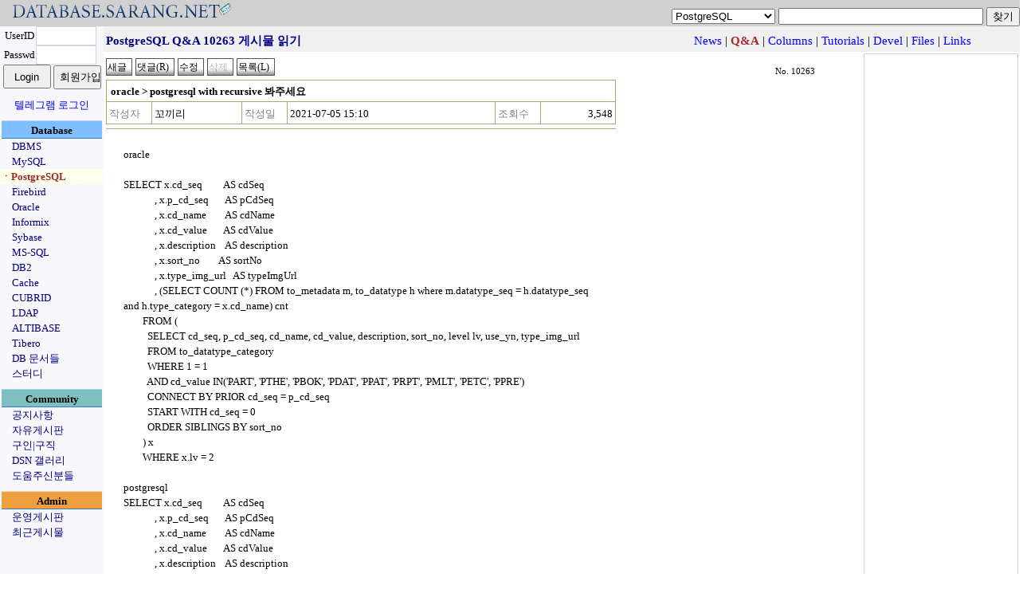

--- FILE ---
content_type: text/html;charset=utf-8
request_url: https://database.sarang.net/?inc=read&aid=10263&criteria=pgsql&subcrit=qna&id=0&limit=20&keyword=&page=7
body_size: 6720
content:
<!DOCTYPE html>
<html lang="ko">
<head>
  <title>데이터베이스를 사랑하는 사람들의 모임 데이터베이스 사랑넷</title>
<link rel="apple-touch-icon" sizes="57x57" href="/apple-icon-57x57.png">
<link rel="apple-touch-icon" sizes="60x60" href="/apple-icon-60x60.png">
<link rel="apple-touch-icon" sizes="72x72" href="/apple-icon-72x72.png">
<link rel="apple-touch-icon" sizes="76x76" href="/apple-icon-76x76.png">
<link rel="apple-touch-icon" sizes="114x114" href="/apple-icon-114x114.png">
<link rel="apple-touch-icon" sizes="120x120" href="/apple-icon-120x120.png">
<link rel="apple-touch-icon" sizes="144x144" href="/apple-icon-144x144.png">
<link rel="apple-touch-icon" sizes="152x152" href="/apple-icon-152x152.png">
<link rel="apple-touch-icon" sizes="180x180" href="/apple-icon-180x180.png">
<link rel="icon" type="image/png" sizes="192x192"  href="/android-icon-192x192.png">
<link rel="icon" type="image/png" sizes="32x32" href="/favicon-32x32.png">
<link rel="icon" type="image/png" sizes="96x96" href="/favicon-96x96.png">
<link rel="icon" type="image/png" sizes="16x16" href="/favicon-16x16.png">
<link rel="manifest" href="/manifest.json">
<meta name="msapplication-TileColor" content="#ffffff">
<meta name="msapplication-TileImage" content="/ms-icon-144x144.png">
<meta name="theme-color" content="#ffffff">

  <meta http-equiv="content-type" content="text/html; charset=utf-8" />
  <meta charset="UTF-8">
  <meta http-equiv="Content-Style-Type" content="text/css" />
  <meta http-equiv="Content-Script-Type" content="text/javascript" />
  <!--meta content="minimum-scale=1.0, width=device-width, maximum-scale=0.6667, user-scalable=no" name="viewport" / -->
  <meta http-equiv="x-ua-compatible" content="IE=10">
  <meta content="minimum-scale=1.0, width=device-width, maximum-scale=1.0, user-scalable=no" name="viewport" />
  <link rel="stylesheet" type="text/css" href="/main.css" />
  <script type="text/javascript" src='/js/common.js'></script>
  <script type="text/javascript" src='/js/prototype.js'></script>
<meta name="google-site-verification" content="dqbzJt5jJhpH_YbCt-NQva1O6xEdyUD3SjrYuYCHZCE" />
</head>
<body>
<script type="text/javascript">
//<![CDATA[
function checktopic(){
    if(self.document.getElementById('searchform').criteria.options[self.document.getElementById('searchform').criteria.selectedIndex].value == ""){
	self.document.getElementById('searchform').criteria.focus();
    }
}
//]]>
</script>
<noscript>
<div>&nbsp;</div>
</noscript>
<table border='0' cellpadding='0' cellspacing='0' width='100%' id='mainhead'>
<tr><td style='font-size: 18pt;font-family: arial;color: navy;background-color: #d0d0d0'><a href='/?inc=front&amp;criteria=pgsql'><img src='/images/dsn_logo.gif' style='border:0px;margin:0px;padding:0px' width='290' height='27' alt='database.sarang.net' /></a></td>
<td valign='bottom' align='right' style='background-color: #d0d0d0'>
<form action='/' id='searchform'>
<div>
<select name='criteria' style='font-family: Arial;font-size: 10pt'>
<option value='' >토픽을 선택하세요</option>
<option value='dbms' >DBMS</option>
<option value='mysql' >MySQL</option>
<option value='pgsql' selected='selected'>PostgreSQL</option>
<option value='firebird' >Firebird</option>
<option value='oracle' >Oracle</option>
<option value='informix' >Informix</option>
<option value='sybase' >Sybase</option>
<option value='mssql' >MS-SQL</option>
<option value='db2' >DB2</option>
<option value='cache' >Cache</option>
<option value='unisql' >CUBRID</option>
<option value='ldap' >LDAP</option>
<option value='mmdbms' >ALTIBASE</option>
<option value='tibero' >Tibero</option>
<option value='notice' >공지사항</option>
<option value='free' >자유게시판</option>
<option value='jobs' >구인|구직</option>
<option value='admin' >운영게시판</option>
</select>
<input name='keyword' onfocus='checktopic()' value="" maxlength='200' size='30' accesskey="z" />
<input type='submit' value='찾기' />
</div>
</form>
</td>
</tr>
</table>

<table border='0' cellpadding='0' cellspacing='0' class='maintable'>
<tr><td valign='top' align='center' style='background-color:#F7F7FC;width: 130px;font-size: 10pt'>
<form id='loginform' action='login.php' method='post'>
	    <div>
<input type='hidden' name='ret_url' value='/index.php?inc=read&amp;aid=10263&amp;criteria=pgsql&amp;subcrit=qna&amp;id=0&amp;limit=20&amp;keyword=&amp;page=7' />
<table border='0' cellspacing='0' cellpadding='0'>
<tr>
<td align='center'>UserID</td>
<td><input class='textinput' name='id' size='8' value="" maxlength='80' style='width: 70px; height: 20px' /></td>
</tr>
<tr>
<td align='center'>Passwd</td>
<td><input class='textinput' type='password' name='passwd' size='8' maxlength='20' style='width: 70px; height: 20px' /></td>
</tr>
<tr><td colspan='2' align='center'>
<input type='submit' value='Login' style='width: 60px; height: 30px' />
<input type='button' value='회원가입' onclick='self.location.href="/html/new_account.php"' style='width: 60px; height: 30px' />
</td></tr>
</table>
<div style='margin-top: 10px'><a href='/?criteria=telegram_login&ret_url=%2Findex.php%3Finc%3Dread%26amp%3Baid%3D10263%26amp%3Bcriteria%3Dpgsql%26amp%3Bsubcrit%3Dqna%26amp%3Bid%3D0%26amp%3Blimit%3D20%26amp%3Bkeyword%3D%26amp%3Bpage%3D7'>텔레그램 로그인</a></div>
</div>
</form>
<div  style='margin-top: 10px;width:126px;padding-top: 2px;font-weight:bold;background-color: #80BFFF; border-top: 1px solid #BBD7FC; border-bottom: 1px solid #377DC5'>Database</div>
<div style='text-align: left;padding-left: 15px'><a href='/?criteria=dbms' style='white-space: nowrap;color:navy'>DBMS</a></div>
<div style='text-align: left;padding-left: 15px'><a href='/?criteria=mysql' style='white-space: nowrap;color:navy'>MySQL</a></div>
<div style='text-align: left;padding-left: 1px;background-color: #ffffee'><a href='/?criteria=pgsql' style='white-space: nowrap;color:#A52A2A; font-weight: bold'>ㆍPostgreSQL</a></div>
<div style='text-align: left;padding-left: 15px'><a href='/?criteria=firebird' style='white-space: nowrap;color:navy'>Firebird</a></div>
<div style='text-align: left;padding-left: 15px'><a href='/?criteria=oracle' style='white-space: nowrap;color:navy'>Oracle</a></div>
<div style='text-align: left;padding-left: 15px'><a href='/?criteria=informix' style='white-space: nowrap;color:navy'>Informix</a></div>
<div style='text-align: left;padding-left: 15px'><a href='/?criteria=sybase' style='white-space: nowrap;color:navy'>Sybase</a></div>
<div style='text-align: left;padding-left: 15px'><a href='/?criteria=mssql' style='white-space: nowrap;color:navy'>MS-SQL</a></div>
<div style='text-align: left;padding-left: 15px'><a href='/?criteria=db2' style='white-space: nowrap;color:navy'>DB2</a></div>
<div style='text-align: left;padding-left: 15px'><a href='/?criteria=cache' style='white-space: nowrap;color:navy'>Cache</a></div>
<div style='text-align: left;padding-left: 15px'><a href='/?criteria=unisql' style='white-space: nowrap;color:navy'>CUBRID</a></div>
<div style='text-align: left;padding-left: 15px'><a href='/?criteria=ldap' style='white-space: nowrap;color:navy'>LDAP</a></div>
<div style='text-align: left;padding-left: 15px'><a href='/?criteria=mmdbms' style='white-space: nowrap;color:navy'>ALTIBASE</a></div>
<div style='text-align: left;padding-left: 15px'><a href='/?criteria=tibero' style='white-space: nowrap;color:navy'>Tibero</a></div>
<div style='text-align: left;padding-left: 15px'><a href='/database/database.html' onclick='self.open("/database/database.html");return false' style='white-space: nowrap; color:navy'>DB 문서들</a></div>
<div style='text-align: left;padding-left: 15px'><a href='/study/study.phtml' onclick='self.open("/study/study.phtml");return false' style='white-space: nowrap; color:navy'>스터디</a></div>
<div  style='margin-top: 10px;width:126px;padding-top: 2px;font-weight:bold;background-color: #7FBFC0; border-top: 1px solid #A5D8DD; border-bottom: 1px solid #377DC5'>Community</div>
<div style='text-align: left;padding-left: 15px'><a href='/?criteria=notice' style='white-space: nowrap;color:navy'>공지사항</a></div>
<div style='text-align: left;padding-left: 15px'><a href='/?criteria=free' style='white-space: nowrap;color:navy'>자유게시판</a></div>
<div style='text-align: left;padding-left: 15px'><a href='/?criteria=jobs' style='white-space: nowrap;color:navy'>구인|구직</a></div>
<div style='text-align: left;padding-left: 15px'><a href='/gallery' style='white-space: nowrap; color:navy'>DSN 갤러리</a></div>
<div style='text-align: left;padding-left: 15px'><a href='/?criteria=thanks' style='white-space: nowrap;color:navy'>도움주신분들</a></div>
<div  style='margin-top: 10px;width:126px;padding-top: 2px;font-weight:bold;background-color: #EF9F3F; border-top: 1px solid #F8D6AE; border-bottom: 1px solid #377DC5'>Admin</div>
<div style='text-align: left;padding-left: 15px'><a href='/?criteria=admin' style='white-space: nowrap;color:navy'>운영게시판</a></div>
<div style='text-align: left;padding-left: 15px'><a href='/recent.php' style='white-space: nowrap; color:navy'>최근게시물</a></div>
</td>
<td valign='top'>
<script type="text/javascript">
//<![CDATA[
function rmattach(num){
    if(confirm("선택한 첨부파일을 정말 삭제 하시겠습니까?")){
	self.location.href = "/?inc=rmattach&num=" + num;
    }
}
function getpasswd(inc, cid){
	if((navigator.userAgent.indexOf("MSIE") > 0) && (navigator.userAgent.indexOf("Windows") > 0)){
		var passwd = showModalDialog('html/getpasswd.php', '', 'help:no; dialogWidth:300px; dialogHeight:100px; status:no; scroll: no;');
	    if(passwd){
			self.document.getElementById('commandform').inc.value = inc;
			self.document.getElementById('commandform').passwd.value = passwd;
			self.document.getElementById('commandform').cid.value = cid;
			self.document.getElementById('commandform').submit();
		}
	}
	else {
		var myleft = (screen.width - 300) / 2;
		var mytop = (screen.height - 110) / 2;
		var passwdwin = open('html/getpasswd.php?criteria=pgsql&subcrit=qna&aid=10263&inc=' + inc + "&cid=" + cid, 'passwdwin', 'Width=300, height=100, left=' + myleft + ', top=' + mytop);
		passwdwin.focus();
	}
}
function doReply(url){
	var myleft = (screen.width - 600) / 2;
	var mytop = (screen.height - 500) / 2;
	if(url) var replywin = open(url, 'replywin', 'scrollbars=yes, width=600, height=520, left=' + myleft + ', top=' + mytop);
	else var replywin = open('?inc=write&iscomment=1&pid=10263&criteria=pgsql&subcrit=qna&page=7', 'replywin', 'width=600, height=520, left=' + myleft + ', top=' + mytop);
	replywin.focus();
}
//]]>
</script>
<form id='commandform' action='' method='post'>
<div style='height: 28px;padding-top: 4px;background-color:#f0f0f0; text-align:center'>
<input type='hidden' name='inc' value='' />
<input type='hidden' name='criteria' value='pgsql' />
<input type='hidden' name='subcrit' value='qna' />
<input type='hidden' name='aid' value='10263' />
<input type='hidden' name='id' value='0' />
<input type='hidden' name='limit' value='20' />
<input type='hidden' name='keyword' value="" />
<input type='hidden' name='cid' value='' />
<input type='hidden' name='page' value='7' />
<input type='hidden' name='passwd' value='' />
<table width='95%' border='0' style='font-size: 11pt'>
<tr>
	<td style='color: navy; font-weight: bold;text-align:left'>PostgreSQL Q&amp;A 10263 게시물 읽기</td>
	<td><div style='text-align: right;white-space: nowrap;'>&nbsp;<a href='?criteria=pgsql&amp;subcrit=news'>News</a> | <b style='color: #A52A2A'>Q&amp;A</b> | <a href='?criteria=pgsql&amp;subcrit=columns'>Columns</a> | <a href='?criteria=pgsql&amp;subcrit=tutorials'>Tutorials</a> | <a href='?criteria=pgsql&amp;subcrit=devel'>Devel</a> | <a href='?criteria=pgsql&amp;subcrit=files'>Files</a> | <a href='?criteria=pgsql&amp;subcrit=links'>Links</a></div></td>
</tr>
</table>
</div>
<table width='100%' border='0'><tr><td valign='top'>
<table border='0' cellpadding='0' cellspacing='0' width='95%' style='margin-top: 5px;margin-bottom: 5px'>
<tr>
	<td style='text-align: left'>
	<input class='imagebutton' type='button' value='새글' onclick='self.document.location.href="?inc=write&amp;criteria=pgsql&amp;subcrit=qna"' />
	<input class='imagebutton' type='button' value='댓글(R)' onclick='doReply()' accesskey="r" />
	<input class='imagebutton' type='button' value='수정' onclick='getpasswd("edit")' />
	<input class='imagebutton' type='button' value='삭제' title='댓글들이 존재하는 게시물은 삭제될 수 없습니다.' disabled='disabled' />
	<input accesskey="l" type='button' class='imagebutton' value='목록(L)' onclick='self.document.location.href="?criteria=pgsql&amp;subcrit=qna&amp;isback=0&amp;id=0&amp;limit=20&amp;keyword=&amp;page=7"' title='게시물의 목록을 봅니다' />
	
	</td>
	<td align='right' valign='bottom' style='font-size:8pt;padding-right: 10px'>No. 10263</td>
</tr>
</table>
<table class='infotable' border='0' cellspacing='0' cellpadding='3' style='text-align: left'>
<tr>
	<td class='rowtitle' colspan='6'>oracle &gt; postgresql with recursive 봐주세요</td>
</tr>
<tr>
	<th class='infotable_th'><div style='white-space: nowrap;'>작성자</div></th><td class='rowmisc'><div style='white-space: nowrap;'>꼬끼리</div></td>
	<th class='infotable_th'><div style='white-space: nowrap;'>작성일</div></th><td class='rowmisc'><div style='white-space: nowrap;'>2021-07-05 15:10</div></td>
	<th class='infotable_th'><div style='white-space: nowrap;'>조회수</div></th><td align='right' class='rowmisc'><div style='white-space: nowrap;'>3,548</div></td>
</tr>
</table>
<table class='viewtable' style='text-align: left'>
<tr>
	<td class='rowbody'>
<p>oracle<br /></p>
<p><br /></p>
<p>SELECT x.cd_seq &nbsp; &nbsp; &nbsp; &nbsp; AS cdSeq &nbsp; &nbsp; &nbsp;<br /></p>
<p>&nbsp; &nbsp; &nbsp; &nbsp; &nbsp; &nbsp; &nbsp;, x.p_cd_seq &nbsp; &nbsp; &nbsp; AS pCdSeq &nbsp; &nbsp;&nbsp;<br /></p>
<p>&nbsp; &nbsp; &nbsp; &nbsp; &nbsp; &nbsp; &nbsp;, x.cd_name &nbsp; &nbsp; &nbsp; &nbsp;AS cdName &nbsp; &nbsp;&nbsp;<br /></p>
<p>&nbsp; &nbsp; &nbsp; &nbsp; &nbsp; &nbsp; &nbsp;, x.cd_value &nbsp; &nbsp; &nbsp; AS cdValue &nbsp; &nbsp;<br /></p>
<p>&nbsp; &nbsp; &nbsp; &nbsp; &nbsp; &nbsp; &nbsp;, x.description &nbsp; &nbsp;AS description<br /></p>
<p>&nbsp; &nbsp; &nbsp; &nbsp; &nbsp; &nbsp; &nbsp;, x.sort_no &nbsp; &nbsp; &nbsp; &nbsp;AS sortNo &nbsp; &nbsp;&nbsp;<br /></p>
<p>&nbsp; &nbsp; &nbsp; &nbsp; &nbsp; &nbsp; &nbsp;, x.type_img_url &nbsp; AS typeImgUrl&nbsp;<br /></p>
<p>&nbsp; &nbsp; &nbsp; &nbsp; &nbsp; &nbsp; &nbsp;, (SELECT COUNT (*) FROM to_metadata m, to_datatype h where m.datatype_seq = h.datatype_seq and h.type_category = x.cd_name) cnt<br /></p>
<p>&nbsp; &nbsp; &nbsp; &nbsp; FROM (<br /></p>
<p>&nbsp; &nbsp; &nbsp; &nbsp; &nbsp; SELECT cd_seq, p_cd_seq, cd_name, cd_value, description, sort_no, level lv, use_yn, type_img_url<br /></p>
<p>&nbsp; &nbsp; &nbsp; &nbsp; &nbsp; FROM to_datatype_category<br /></p>
<p>&nbsp; &nbsp; &nbsp; &nbsp; &nbsp; WHERE 1 = 1<br /></p>
<p>&nbsp; &nbsp; &nbsp; &nbsp; &nbsp; AND cd_value IN(&#39;PART&#39;, &#39;PTHE&#39;, &#39;PBOK&#39;, &#39;PDAT&#39;, &#39;PPAT&#39;, &#39;PRPT&#39;, &#39;PMLT&#39;, &#39;PETC&#39;, &#39;PPRE&#39;)<br /></p>
<p>&nbsp; &nbsp; &nbsp; &nbsp; &nbsp; CONNECT BY PRIOR cd_seq = p_cd_seq<br /></p>
<p>&nbsp; &nbsp; &nbsp; &nbsp; &nbsp; START WITH cd_seq = 0<br /></p>
<p>&nbsp; &nbsp; &nbsp; &nbsp; &nbsp; ORDER SIBLINGS BY sort_no<br /></p>
<p>&nbsp; &nbsp; &nbsp; &nbsp; ) x<br /></p>
<p>&nbsp; &nbsp; &nbsp; &nbsp; WHERE x.lv = 2<br /></p>
<p><br /></p>
<p>postgresql&nbsp;<br /></p>
<p>SELECT x.cd_seq &nbsp; &nbsp; &nbsp; &nbsp; AS cdSeq &nbsp; &nbsp; &nbsp;<br /></p>
<p>&nbsp; &nbsp; &nbsp; &nbsp; &nbsp; &nbsp; &nbsp;, x.p_cd_seq &nbsp; &nbsp; &nbsp; AS pCdSeq &nbsp; &nbsp;&nbsp;<br /></p>
<p>&nbsp; &nbsp; &nbsp; &nbsp; &nbsp; &nbsp; &nbsp;, x.cd_name &nbsp; &nbsp; &nbsp; &nbsp;AS cdName &nbsp; &nbsp;&nbsp;<br /></p>
<p>&nbsp; &nbsp; &nbsp; &nbsp; &nbsp; &nbsp; &nbsp;, x.cd_value &nbsp; &nbsp; &nbsp; AS cdValue &nbsp; &nbsp;<br /></p>
<p>&nbsp; &nbsp; &nbsp; &nbsp; &nbsp; &nbsp; &nbsp;, x.description &nbsp; &nbsp;AS description<br /></p>
<p>&nbsp; &nbsp; &nbsp; &nbsp; &nbsp; &nbsp; &nbsp;, x.sort_no &nbsp; &nbsp; &nbsp; &nbsp;AS sortNo &nbsp; &nbsp;&nbsp;<br /></p>
<p>&nbsp; &nbsp; &nbsp; &nbsp; &nbsp; &nbsp; &nbsp;, x.type_img_url &nbsp; AS typeImgUrl&nbsp;<br /></p>
<p>&nbsp; &nbsp; &nbsp; &nbsp; &nbsp; &nbsp; &nbsp;, (SELECT COUNT (*) FROM to_metadata m, to_datatype h where m.datatype_seq = h.datatype_seq and h.type_category = x.cd_name) cnt<br /></p>
<p>&nbsp; &nbsp; &nbsp; &nbsp; FROM (<br /></p>
<p>&nbsp; &nbsp; &nbsp; &nbsp; &nbsp; WITH RECURSIVE a AS (<br /></p>
<p>&nbsp;&nbsp; &nbsp;&nbsp;&nbsp; &nbsp;&nbsp;&nbsp; &nbsp;SELECT cd_seq, p_cd_seq, cd_name, cd_value, description, sort_no, 1 lv, use_yn, type_img_url<br /></p>
<p>&nbsp;&nbsp; &nbsp;&nbsp;&nbsp; &nbsp;&nbsp;&nbsp; &nbsp;FROM to_datatype_category<br /></p>
<p>&nbsp;&nbsp; &nbsp;&nbsp;&nbsp; &nbsp;&nbsp;&nbsp; &nbsp;WHERE 1 = 1<br /></p>
<p>&nbsp;&nbsp; &nbsp;&nbsp;&nbsp; &nbsp;&nbsp;&nbsp; &nbsp;AND cd_seq = 0<br /></p>
<p>&nbsp; &nbsp; &nbsp; &nbsp; &nbsp; &nbsp; AND cd_value IN(&#39;PART&#39;, &#39;PTHE&#39;, &#39;PBOK&#39;, &#39;PDAT&#39;, &#39;PPAT&#39;, &#39;PRPT&#39;, &#39;PMLT&#39;, &#39;PETC&#39;, &#39;PPRE&#39;)<br /></p>
<p>&nbsp;&nbsp; &nbsp;&nbsp;&nbsp; &nbsp;&nbsp;&nbsp; &nbsp;UNION ALL<br /></p>
<p>&nbsp;&nbsp; &nbsp;&nbsp;&nbsp; &nbsp;&nbsp;&nbsp; &nbsp;SELECT d.cd_seq, d.p_cd_seq, d.cd_name, d.cd_value, d.description, d.sort_no, a.lv+ 1, d.use_yn, d.type_img_url<br /></p>
<p>&nbsp;&nbsp; &nbsp;&nbsp;&nbsp; &nbsp;&nbsp;&nbsp; &nbsp;FROM to_datatype_category d<br /></p>
<p>&nbsp;&nbsp; &nbsp;&nbsp;&nbsp; &nbsp;&nbsp;&nbsp; &nbsp;JOIN a ON a.cd_seq = d.p_cd_seq )<br /></p>
<p>&nbsp;&nbsp; &nbsp;&nbsp;&nbsp; &nbsp;&nbsp;&nbsp; &nbsp;SELECT * FROM a order by sort_no, cd_seq<br /></p>
<p>&nbsp; &nbsp; &nbsp; &nbsp; ) x<br /></p>
<p>&nbsp; &nbsp; &nbsp; &nbsp; WHERE x.lv = 2<br /></p>
<p><br /></p>
<p><br /></p>
<p>이런식으로 변경하였는데 값이 다르게 나오는데<br /></p>
<p>어디서 잘못됬는지 찾기가 어렵습니다.<br /></p>
<p><br /></p>
<p>한번 봐주실수 있으신가요</p>
	</td>
</tr>
</table>
<div class='commenttitle'>이 글에 대한 댓글이 총 1건 있습니다.</div>
<div class='commentrow'>
<div class='commentbody'><p>오라클</p>
<p><p>SELECT cd_seq, p_cd_seq, cd_name, cd_value, description, sort_no, level lv, use_yn, type_img_url</p></p>
<p>&nbsp;</p>
<p><p>&nbsp; &nbsp; &nbsp; &nbsp; &nbsp; FROM to_datatype_category</p></p>
<p>&nbsp;</p>
<p><p>&nbsp; &nbsp; &nbsp; &nbsp; &nbsp; WHERE 1 = 1</p></p>
<p>&nbsp;</p>
<p><p>&nbsp; &nbsp; &nbsp; &nbsp; &nbsp; AND cd_value IN(&#39;PART&#39;, &#39;PTHE&#39;, &#39;PBOK&#39;, &#39;PDAT&#39;, &#39;PPAT&#39;, &#39;PRPT&#39;, &#39;PMLT&#39;, &#39;PETC&#39;, &#39;PPRE&#39;)</p></p>
<p>&nbsp;</p>
<p><p>&nbsp; &nbsp; &nbsp; &nbsp; &nbsp; CONNECT BY PRIOR cd_seq = p_cd_seq</p></p>
<p>&nbsp;</p>
<p><p>&nbsp; &nbsp; &nbsp; &nbsp; &nbsp; START WITH cd_seq = 0</p></p>
<p>&nbsp;</p>
<p><p>&nbsp; &nbsp; &nbsp; &nbsp; &nbsp; ORDER SIBLINGS BY sort_no<br /></p>
<p><br /></p>
<p>pg<br /></p>
<p>&nbsp;</p></p>
<p>&nbsp;</p>
<p><p>WITH RECURSIVE a AS (</p></p>
<p>&nbsp;</p>
<p><p>&nbsp;&nbsp; &nbsp;&nbsp;&nbsp; &nbsp;&nbsp;&nbsp; &nbsp;SELECT cd_seq, p_cd_seq, cd_name, cd_value, description, sort_no, 1 lv, use_yn, type_img_url</p></p>
<p>&nbsp;</p>
<p><p>&nbsp;&nbsp; &nbsp;&nbsp;&nbsp; &nbsp;&nbsp;&nbsp; &nbsp;FROM to_datatype_category</p></p>
<p>&nbsp;</p>
<p><p>&nbsp;&nbsp; &nbsp;&nbsp;&nbsp; &nbsp;&nbsp;&nbsp; &nbsp;WHERE 1 = 1</p></p>
<p>&nbsp;</p>
<p><p>&nbsp;&nbsp; &nbsp;&nbsp;&nbsp; &nbsp;&nbsp;&nbsp; &nbsp;AND cd_seq = 0</p></p>
<p>&nbsp;</p>
<p><p>&nbsp; &nbsp; &nbsp; &nbsp; &nbsp; &nbsp; AND cd_value IN(&#39;PART&#39;, &#39;PTHE&#39;, &#39;PBOK&#39;, &#39;PDAT&#39;, &#39;PPAT&#39;, &#39;PRPT&#39;, &#39;PMLT&#39;, &#39;PETC&#39;, &#39;PPRE&#39;)</p></p>
<p>&nbsp;</p>
<p><p>&nbsp;&nbsp; &nbsp;&nbsp;&nbsp; &nbsp;&nbsp;&nbsp; &nbsp;UNION ALL</p></p>
<p>&nbsp;</p>
<p><p>&nbsp;&nbsp; &nbsp;&nbsp;&nbsp; &nbsp;&nbsp;&nbsp; &nbsp;SELECT d.cd_seq, d.p_cd_seq, d.cd_name, d.cd_value, d.description, d.sort_no, a.lv+ 1, d.use_yn, d.type_img_url</p></p>
<p>&nbsp;</p>
<p><p>&nbsp;&nbsp; &nbsp;&nbsp;&nbsp; &nbsp;&nbsp;&nbsp; &nbsp;FROM to_datatype_category d</p></p>
<p>&nbsp;</p>
<p><p>&nbsp;&nbsp; &nbsp;&nbsp;&nbsp; &nbsp;&nbsp;&nbsp; &nbsp;JOIN a ON a.cd_seq = d.p_cd_seq )</p></p>
<p>&nbsp;</p>
<p><p>&nbsp;&nbsp; &nbsp;&nbsp;&nbsp; &nbsp;&nbsp;&nbsp; &nbsp;SELECT * FROM a order by sort_no, cd_seq<br /></p>
<p><br /></p>
<p>이 두 쿼리 결과가 같은지 부터 확인하면 될 것 같습니다.&nbsp;<br /></p>
<p>통상 &quot;ORDER SIBLINGS BY&quot; 결과가&nbsp;order by sort_no, cd_seq 와 그 자료 순서가 다를 수 있을 수도 있습니다.&nbsp;<br /></p>
<p>이 경우는 재귀호출 CTE에서 오라클의 order by 와 같은 형태로 만들어줄 임의의 칼럼을 더 만들어서 구현해야할 수도 있습니다.&nbsp;<br /></p>
<p><br /></p>
<p>&nbsp;</p></p>
</div>
<div class='commentinfo'>김상기(ioseph)님이 2021-07-05 17:29에 작성한 댓글입니다.</div></div>
<div style='text-align: right;width: 95%'>[<a href='#mainhead'>Top</a>]</div>
<table border='0' cellspacing='0' cellpadding='3' class='listtable'>
<col align='right' /><col style='text-align: left' /><col /><col /><col align='right' />
	<tr><th class='listtable_th'><div style='white-space: nowrap;'>No.</div></th>
	<th class='listtable_th'><div style='white-space: nowrap;'>제목</div></th>
	<th class='listtable_th'><div style='white-space: nowrap;'>작성자</div></th>
	<th class='listtable_th'><div style='white-space: nowrap;'>작성일</div></th>
	<th class='listtable_th'><div style='white-space: nowrap;'>조회</div></th>
	</tr>
	
<tr><td>10266</td><td style='text-align: left'><a href='/?inc=read&amp;aid=10266&amp;criteria=pgsql&amp;subcrit=qna&amp;id=0&amp;limit=20&amp;keyword=&amp;page=7'>데이타 롤링(?)...데이타 순환(?) 해당 표현이 맞는지 모르겠지만, 고수님들의 도움이 필요합니다.</a> [4]</td><td><div style='white-space: nowrap;'>알고싶어쇼</div></td><td><div style='white-space: nowrap;'>2021-07-13</div></td><td><div style='white-space: nowrap;'>3390</div></td></tr>
<tr><td>10265</td><td style='text-align: left'><a href='/?inc=read&amp;aid=10265&amp;criteria=pgsql&amp;subcrit=qna&amp;id=0&amp;limit=20&amp;keyword=&amp;page=7'>oracle &gt; postgresql with recursive 재 질문드립니다..</a> [1]</td><td><div style='white-space: nowrap;'>꼬끼리</div></td><td><div style='white-space: nowrap;'>2021-07-13</div></td><td><div style='white-space: nowrap;'>3345</div></td></tr>
<tr><td>10264</td><td style='text-align: left'><a href='/?inc=read&amp;aid=10264&amp;criteria=pgsql&amp;subcrit=qna&amp;id=0&amp;limit=20&amp;keyword=&amp;page=7'>too many clients already 메시지가 발생하면서 서버가 다운되었습니다.</a> [7]</td><td><div style='white-space: nowrap;'>정상규</div></td><td><div style='white-space: nowrap;'>2021-07-12</div></td><td><div style='white-space: nowrap;'>3662</div></td></tr>
<tr style='background-color: #aaaccb'><td>10263</td><td style='text-align: left'><a href='/?inc=read&amp;aid=10263&amp;criteria=pgsql&amp;subcrit=qna&amp;id=0&amp;limit=20&amp;keyword=&amp;page=7'>oracle &gt; postgresql with recursive 봐주세요</a> [1]</td><td><div style='white-space: nowrap;'>꼬끼리</div></td><td><div style='white-space: nowrap;'>2021-07-05</div></td><td><div style='white-space: nowrap;'>3548</div></td></tr>
<tr><td>10262</td><td style='text-align: left'><a href='/?inc=read&amp;aid=10262&amp;criteria=pgsql&amp;subcrit=qna&amp;id=0&amp;limit=20&amp;keyword=&amp;page=7'>rowtocol 함수 변환</a> [1]</td><td><div style='white-space: nowrap;'>대머리</div></td><td><div style='white-space: nowrap;'>2021-07-02</div></td><td><div style='white-space: nowrap;'>3510</div></td></tr>
<tr><td>10261</td><td style='text-align: left'><a href='/?inc=read&amp;aid=10261&amp;criteria=pgsql&amp;subcrit=qna&amp;id=0&amp;limit=20&amp;keyword=&amp;page=7'>날짜 기간 계산</a> [2]</td><td><div style='white-space: nowrap;'>흠</div></td><td><div style='white-space: nowrap;'>2021-06-30</div></td><td><div style='white-space: nowrap;'>3673</div></td></tr>
<tr><td>10260</td><td style='text-align: left'><a href='/?inc=read&amp;aid=10260&amp;criteria=pgsql&amp;subcrit=qna&amp;id=0&amp;limit=20&amp;keyword=&amp;page=7'>drop 복구</a> [1]</td><td><div style='white-space: nowrap;'>Jaemyoung Seo</div></td><td><div style='white-space: nowrap;'>2021-06-29</div></td><td><div style='white-space: nowrap;'>3706</div></td></tr>
</table>
</td>
<td style='vertical-align: bottom; width: 190px; border: 1px solid #d0d0d0'>
<div style='text-align: right;width: 95%;margin-top: 15px'>
<a href='https://validator.w3.org/check?uri=referer' onclick='this.target = "_blank";'><img src='https://www.w3.org/Icons/valid-xhtml10' alt='Valid XHTML 1.0!' height='31' width='88' style='border:0px' /></a>
</div>
</td>
</tr>
</table>
</form>
<script type='text/javascript'>
//<![CDATA[
self.document.title = "PostgreSQL Q&amp;A 10263 게시물 읽기 - DSN";
// ]]>
</script>
<noscript><div>&nbsp;</div></noscript>
</td></tr>
</table>
<div style='text-align:center;padding-top: 15px'>
<div style='margin: auto;width: 80%;border-top: 1px solid navy'>
All about the DATABASE... <a href='/?inc=read&aid=3788&criteria=free' style='color: black'>Copyleft 1999-2025 DSN, All rights reserved.</a> 
</div>
</div>
<div id='modal_mask'><textarea id="modal_mask2" cols='1' rows='1'></textarea></div>
<div style='text-align:center'> 작업시간: 0.013초, <img src='/images/powered80x16_2.gif' style='height: 15px; width: 80px; vertical-align: middle; border: 0px' alt='이곳 서비스는
	PostgreSQL v18.1로 자료를 관리합니다' title='이곳 서비스는 PostgreSQL v18.1로 자료를 관리합니다'	/></div>
<div>&nbsp;</div>
</body>
</html>
